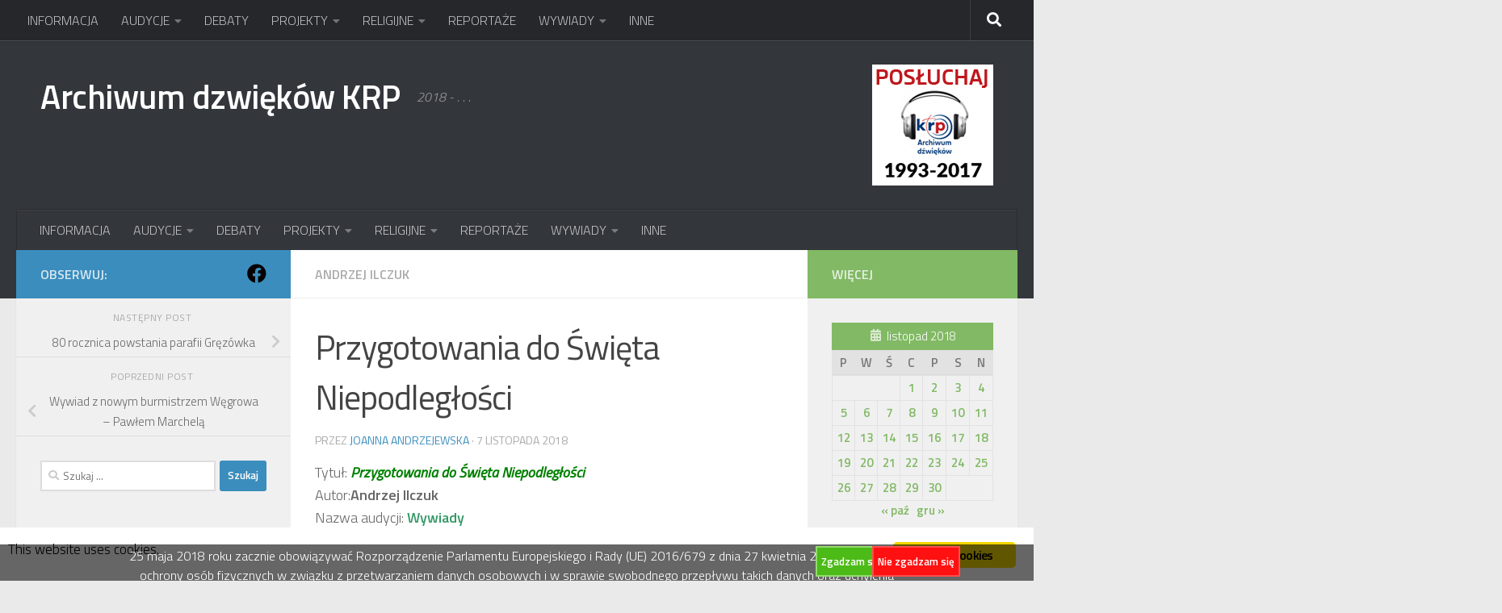

--- FILE ---
content_type: text/css
request_url: http://archiwum.radiopodlasie.pl/NEW/wp-content/plugins/cookie-compliance/cookie-compliance.css?ver=6.8.3
body_size: 2927
content:
div#cookie-compliance-overlay {
    z-index:99999999999999;
    position:fixed;
    top:0;
    left:0;
    width: 100%;
    min-height:100%;
    background: rgb(0, 0, 0) transparent;
    background: rgba(0, 0, 0, 0.6);
    filter:progid:DXImageTransform.Microsoft.gradient(startColorstr=#99000000, endColorstr=#99000000);
    -ms-filter: "progid:DXImageTransform.Microsoft.gradient(startColorstr=#99000000, endColorstr=#99000000)";
    text-align:center;
}

div#cookie-compliance-overlay div {
    background-color: #FFFFFF;
    width: 50%;
    margin: 5em auto;
    height:auto;
    padding: 1.5em;
}

div#cookie-compliance-overlay div p {
    text-align:justify;
    font-family: 'Helvetica Neue', Helvetica, Arial, sans-serif;
    font-size: 15px;
    line-height: 24px;
    font-weight: 300;    
}

p#cookie-compliance-buttons {
    text-align: right;
    overflow:hidden;
    margin: 0;
}

a#cookie-compliance-submit {
    display:block;
    min-width: 1px;
    min-height:1px;
    float:right;
    background-color: #4CBB17;
    border: 2px solid #93DB70;
    font-size:100%;
    padding: 0.3em;
    color:#FFFFFF;
    font-weight:bold;
}

a#cookie-compliance-cancel {
    	float:			right;
   	font-size:		80%;
    	margin-right:		1em;
    	padding-top: 		1em;
}

div#cookie-compliance-bottom-overlay {
	z-index:		99999999999999;
	height: 		45px;
	width: 		100%;
	position: 		fixed;
	bottom: 		0px;
	left:			0px;
	margin: 		0 auto;
	background: 		rgb(0, 0, 0) transparent;
	background: 		rgba(0, 0, 0, 0.6);
	filter:progid:DXImageTransform.Microsoft.gradient(startColorstr=#99000000, endColorstr=#99000000);
	-ms-filter: "progid:DXImageTransform.Microsoft.gradient(startColorstr=#99000000, endColorstr=#99000000)";
	text-align:		center;
}
div#cookie-compliance-bottom-overlay div {
	width: 		1000px;
	margin: 		2px auto;
	height:		auto;
	padding: 		0;
	color: 		#fff;
}

div#cookie-compliance-bottom-overlay div p {
	margin:		0;
	padding:		0;
	font-size:		12.5px;
	letter-spacing:	0.9px;
	width:			850px;
	float: 		left;
	white-space:		nowrap;
	line-height:		20px;
}

div#cookie-compliance-bottom-overlay div p a {
	color:			#fff;
	text-decoration:	underline;
}


div#cookie-compliance-bottom-overlay a#cookie-compliance-submit {
    	display:		block;
    	min-width: 		1px;
    	min-height:		1px;
    	float:			right;
    	background-color: 	#4CBB17;
    	border: 		2px solid #93DB70;
    	padding: 		5px;
    	color:			#FFFFFF;
    	font-weight:		bold;
	position: 		fixed;
	bottom:		5px;
	right:			14em;
	font-size:		13px;
}

div#cookie-compliance-bottom-overlay a#cookie-compliance-cancel {
    	display:		block;
    	min-width: 		50px;
    	min-height:		1px;
    	background-color: 	rgb(255,17,17);
    	border: 		2px solid rgb(255,77,77);
    	float:			right;
   	font-size:		13px;
    	margin-right:		1em;
    	padding: 		5px;
	position: 		fixed;
	bottom:		5px;
	right:			6em;
	color:			#fff;
	font-weight:		bold;
}